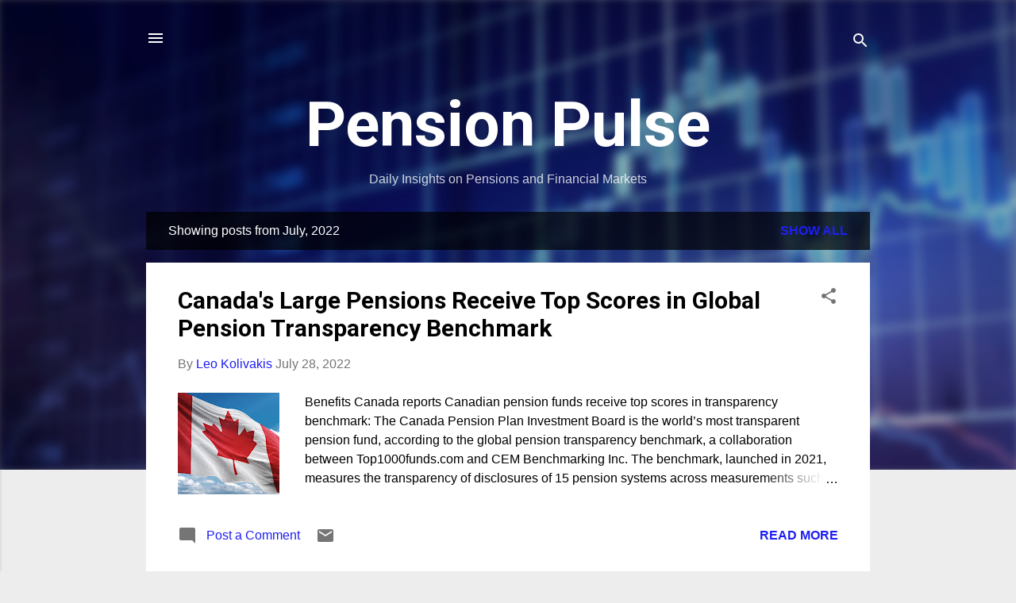

--- FILE ---
content_type: text/html; charset=UTF-8
request_url: https://pensionpulse.blogspot.com/b/stats?style=BLACK_TRANSPARENT&timeRange=ALL_TIME&token=APq4FmC4FUyyl33WEBEyY9AI2vPXpx05WZi0pfb9fM9XyxGeCPKGeyd8cFwa6B4lLRH6m7Gei_mTnVq50y8r8DeLrWfGSGiuvQ
body_size: -7
content:
{"total":18404145,"sparklineOptions":{"backgroundColor":{"fillOpacity":0.1,"fill":"#000000"},"series":[{"areaOpacity":0.3,"color":"#202020"}]},"sparklineData":[[0,40],[1,93],[2,70],[3,82],[4,58],[5,32],[6,73],[7,43],[8,78],[9,34],[10,32],[11,33],[12,56],[13,30],[14,27],[15,60],[16,23],[17,27],[18,28],[19,29],[20,50],[21,35],[22,84],[23,64],[24,77],[25,100],[26,47],[27,70],[28,71],[29,47]],"nextTickMs":11803}